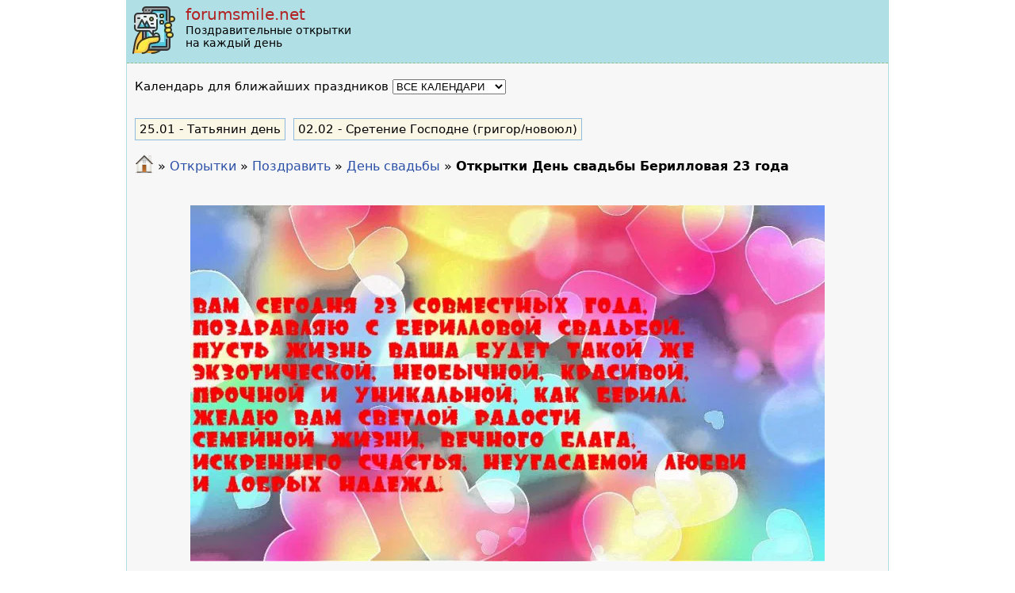

--- FILE ---
content_type: text/html; charset=UTF-8
request_url: https://forumsmile.net/cards/s-berillovoy-svadboy/
body_size: 3348
content:

<!DOCTYPE html>
<html lang='ru' xmlns='http://www.w3.org/1999/xhtml' xml:lang='ru'>
<head>
	<title>Открытки День свадьбы Берилловая 23 года</title>
	<meta http-equiv="Content-Type" content="application/xhtml+xml; charset=utf-8" />
	<meta name="viewport" content="width=device-width, initial-scale=1.0">
	<meta name="description" content="Поздравительные открытки на все праздники и на каждый день, Берилловая 23 года" />
	<meta name="keywords" content="Открытки, праздники, коллеги, друзья, Берилловая 23 года" />
	<meta name="robots" content="index, follow" />
	
	<link rel="canonical" href="https://forumsmile.net/cards/s-berillovoy-svadboy/" />	
	<link rel='stylesheet' type='text/css' href='https://forumsmilenet.b-cdn.net/css/style.css?v=86'/>
	<script type='text/javascript' src='https://forumsmilenet.b-cdn.net/js/upbutton/upbutton.js?v=2' async></script>	
	<script async src="https://pagead2.googlesyndication.com/pagead/js/adsbygoogle.js?client=ca-pub-5687861996242946" crossorigin="anonymous"></script>
		
	<script>
		function getCookie(name) {
		  var cookies = document.cookie.split(';');
		  for (var i = 0; i < cookies.length; i++) {
			var cookie = cookies[i].trim();
			if (cookie.startsWith(name + "=")) {
			  return cookie.substring(name.length + 1);
			}
		  }
		  return null;
		}
		
		function setCookie(name, value, daysToExpire) {
		  // Calculate the expiration date
		  var expirationDate = new Date();
		  expirationDate.setDate(expirationDate.getDate() + daysToExpire);

		  // Create the cookie string with the name, value, and expiration date
		  var cookie = name + "=" + value + "; expires=" + expirationDate.toUTCString() + "; path=/";

		  // Set the cookie in the document
		  document.cookie = cookie;
		}
	
		function handleCopyTextFromParagraph(text) {
				const cb = navigator.clipboard;	
				cb.writeText(text);
		}

		document.addEventListener("DOMContentLoaded", function(){
			var greeting = document.getElementById('greeting');
			if (greeting != null) {
				var l = greeting.getElementsByTagName('li');
				if (l != '') {
					for (var i=0; i<l.length; i++)  {
						l[i].addEventListener('click', function() {
							handleCopyTextFromParagraph(this.innerText);
							this.classList.add('copied');
						})
					}
				}
			}
			
			var selCalendar = document.getElementById("selCalendar");
			if (selCalendar !== null) {
		      selCalendar.addEventListener("change", function() {
				setCookie("current_calendar", this.value, 365); 
				window.location.reload();
			  });
				
			  var current_calendar = getCookie('current_calendar');
			  if(current_calendar !== null)
			     selCalendar.value = current_calendar;
			}
			
		});

	</script>
</head>
<body>
	<div id="container">
	<!-- Global site tag (gtag.js) - Google Analytics -->
<script async src="https://www.googletagmanager.com/gtag/js?id=G-HXZBXT9LT7"></script>
<script>
  window.dataLayer = window.dataLayer || [];
  function gtag(){dataLayer.push(arguments);}
  gtag('js', new Date());

  gtag('config', 'G-HXZBXT9LT7');
</script>
      
   <!-- Histats.com  START  (aync)-->
<script type="text/javascript">var _Hasync= _Hasync|| [];
_Hasync.push(['Histats.start', '1,4660536,4,0,0,0,00010000']);
_Hasync.push(['Histats.fasi', '1']);
_Hasync.push(['Histats.track_hits', '']);
(function() {
var hs = document.createElement('script'); hs.type = 'text/javascript'; hs.async = true;
hs.src = ('//s10.histats.com/js15_as.js');
(document.getElementsByTagName('head')[0] || document.getElementsByTagName('body')[0]).appendChild(hs);
})();</script>
<noscript><a href="/" target="_blank"><img  src="//sstatic1.histats.com/0.gif?4660536&101" alt="counter" border="0"></a></noscript>
<!-- Histats.com  END  -->
	<div id='header' class='notranslate'>
		  <a href='/'><img src="https://forumsmilenet.b-cdn.net/templates/div-1-2-3-col-mirror/images/logo.png" alt="" width="64" height="64">
		  	<div class="caption1">forumsmile.net</div>
		  	<div class="caption2">Поздравительные открытки<br>на каждый день</div></a>
		  <div class="header_lang"></div>
	</div>	
	<div style="padding: 0 10px 0 10px"><?php print $calendar; ?></div>
		<div class="colmask fullpage">
			<div class="col1">
				<div class='CalendarSwticher' style='padding: 20px 10px 10px 0px;'>Календарь для ближайших праздников <select name='selCalendar' id='selCalendar'><option value='all'>ВСЕ КАЛЕНДАРИ</option><option value='gregorian'>ГРИГОРИАНСКИЙ</option><option value='julian'>ЮЛИАНСКИЙ</option><option value='new-julian'>НОВОЮЛИАНСКИЙ</option></select></div><div style='padding-top:10px' class='menu_closest_holidays'><ul><li><a href="/cards/tatyanin-den/"><span>25.01</span> - Татьянин день</a></li><li><a href="/cards/sreteniye-gospodne/"><span>02.02</span> - Сретение Господне (григор/новоюл)</a></li></ul></div><div class="speedbar_box" style="text-align: left"> 
			<span id="dle-speedbar"><a href = "/"><img src="/templates/div-1-2-3-col-mirror/images/home24.png" alt="" width="24" height="24" /></a> &raquo; <a href = "/cards/">Открытки</a> &raquo; <a href = "/cards/pozdravit/">Поздравить</a> &raquo; <a href = "/cards/s-dnem-svadby/">День свадьбы</a> &raquo; <h1>Открытки День свадьбы Берилловая 23 года</h1></span> 
			</div><div class='tag_message_top'></div><div class="all_picture_container category_id_3"><div class='one_picture_container'><a href='/pic52484.html'><img src='/u/4/6/d/46d31fac374012452cd7665afd353140.jpg' alt='' title='' srcset='https://forumsmilenet.b-cdn.net/u/4/6/d/46d31fac374012452cd7665afd353140.jpg' sizes='800px' width='800px' height='449px' loading='lazy' /></a></div><div class='one_picture_container'><a href='/pic52483.html'><img src='/u/2/2/c/22c59ed3377925270a20f57fb997a771.jpg' alt='' title='' srcset='https://forumsmilenet.b-cdn.net/u/2/2/c/22c59ed3377925270a20f57fb997a771.jpg' sizes='640px' width='640px' height='421px' loading='lazy' /></a></div><div class='one_picture_container'><a href='/pic52482.html'><img src='/u/3/0/d/30db2e787ff0f0a03df98fd1b9e80a5c.jpg' alt='' title='' srcset='https://forumsmilenet.b-cdn.net/u/3/0/d/30db2e787ff0f0a03df98fd1b9e80a5c.jpg' sizes='605px' width='605px' height='448px' loading='lazy' /></a></div><div class='one_picture_container'><a href='/pic52481.html'><img src='/u/c/9/7/c97acf99e1bb0a9f5a4b05b7ee3455e7.jpg' alt='' title='' srcset='https://forumsmilenet.b-cdn.net/u/c/9/7/c97acf99e1bb0a9f5a4b05b7ee3455e7.jpg' sizes='424px' width='424px' height='600px' loading='lazy' /></a></div><div class='one_picture_container'><a href='/pic52480.html'><img src='/u/6/8/9/689685814756e372fdbd9ad89a014681.jpg' alt='' title='' srcset='https://forumsmilenet.b-cdn.net/u/6/8/9/689685814756e372fdbd9ad89a014681.jpg' sizes='604px' width='604px' height='433px' loading='lazy' /></a></div><div class='one_picture_container'><a href='/pic52479.html'><img src='/u/2/b/0/2b07de848b4e048970c1c2f4c7d21719.jpg' alt='' title='' srcset='https://forumsmilenet.b-cdn.net/u/2/b/0/2b07de848b4e048970c1c2f4c7d21719.jpg' sizes='276px' width='276px' height='183px' loading='lazy' /></a></div><div class='one_picture_container'><a href='/pic52478.html'><img src='/u/f/9/7/f97a9ca5072a8e435eee28e1196cc564.jpg' alt='' title='' srcset='https://forumsmilenet.b-cdn.net/u/f/9/7/f97a9ca5072a8e435eee28e1196cc564.jpg' sizes='500px' width='500px' height='707px' loading='lazy' /></a></div><div class='one_picture_container'><a href='/pic52477.html'><img src='/u/7/5/9/759852f18c8506627903ee3b9dd622f8.jpg' alt='' title='' srcset='https://forumsmilenet.b-cdn.net/u/7/5/9/759852f18c8506627903ee3b9dd622f8.jpg' sizes='500px' width='500px' height='707px' loading='lazy' /></a></div><div class='one_picture_container'><a href='/pic52476.html'><img src='/u/f/8/0/f80a486b529acbdc40710e3fd4accf82.jpg' alt='' title='' srcset='https://forumsmilenet.b-cdn.net/u/f/8/0/f80a486b529acbdc40710e3fd4accf82.jpg' sizes='500px' width='500px' height='707px' loading='lazy' /></a></div></div>
				
				<p>Наше приложение доступно в Google Play!<br /><a href="https://play.google.com/store/apps/details?id=my.postcards"><img src="/templates/div-1-2-3-col-mirror/images/get-it-google-play.png" alt="" width="180" height="56" /></a></p>
			</div>
		</div>
		
		<div id="footer">
			<div class="copyright">
				© 2011-2024 <a href="/">Поздравительные открытки</a><br><a href="/privacy-policy.html">Политика конфиденциальности</a> <a href="/contacts.html">Контакти</a><br>Наш сайт на других языках:<br><a href='https://forumsmile.com.ua' rel='nofollow'>українська</a>&nbsp;&nbsp;<a href='https://forumsmile.org' rel='nofollow'>english</a>
			</div> 
		</div>
	</div>
</body>
</html>

--- FILE ---
content_type: text/html; charset=utf-8
request_url: https://www.google.com/recaptcha/api2/aframe
body_size: 268
content:
<!DOCTYPE HTML><html><head><meta http-equiv="content-type" content="text/html; charset=UTF-8"></head><body><script nonce="0DoOfADt9ggKU8jSW51UjA">/** Anti-fraud and anti-abuse applications only. See google.com/recaptcha */ try{var clients={'sodar':'https://pagead2.googlesyndication.com/pagead/sodar?'};window.addEventListener("message",function(a){try{if(a.source===window.parent){var b=JSON.parse(a.data);var c=clients[b['id']];if(c){var d=document.createElement('img');d.src=c+b['params']+'&rc='+(localStorage.getItem("rc::a")?sessionStorage.getItem("rc::b"):"");window.document.body.appendChild(d);sessionStorage.setItem("rc::e",parseInt(sessionStorage.getItem("rc::e")||0)+1);localStorage.setItem("rc::h",'1769179473836');}}}catch(b){}});window.parent.postMessage("_grecaptcha_ready", "*");}catch(b){}</script></body></html>

--- FILE ---
content_type: application/javascript
request_url: https://forumsmilenet.b-cdn.net/js/upbutton/upbutton.js?v=2
body_size: 125
content:
(function(){window.addEventListener?window.addEventListener("scroll",t,!1):window.attachEvent&&window.attachEvent("scroll",t);var e=null;function t(){var e=null;document.body.scrollTop?e=document.body.scrollTop:document.documentElement.scrollTop&&(e=document.documentElement.scrollTop),e&&(e>100?i():s())}function n(){document.body.scrollTop?document.body.scrollTop=0:document.documentElement.scrollTop&&(document.documentElement.scrollTop=0),s()}function o(){var e=document.createElement("img");return e.src="/js/upbutton/upbutton.png",e.style.position="fixed",e.style.bottom="15px",e.style.right="15px",e.style.visibility="hidden",e.setAttribute("alt",""),e.addEventListener?e.addEventListener("click",n,!1):e.attachEvent&&e.attachEvent("click",n),e}function i(){e||(e=o(),document.body.appendChild(e)),e.style.visibility="visible"}function s(){e&&(e.style.visibility="hidden")}})()